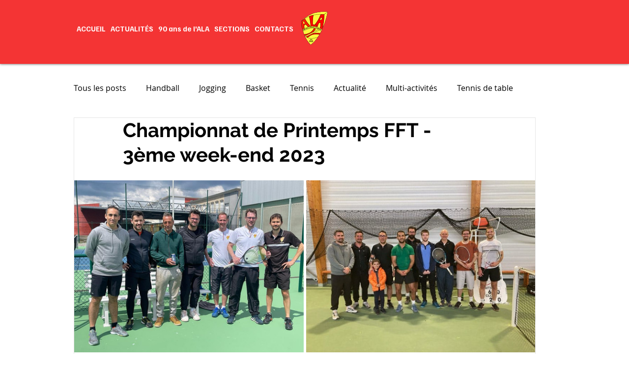

--- FILE ---
content_type: text/css; charset=utf-8
request_url: https://www.alaubiere.com/_serverless/pro-gallery-css-v4-server/layoutCss?ver=2&id=d7661-not-scoped&items=3333_1024_768%7C3505_640_480&container=367_938_365.890625_720&options=gallerySizeType:px%7CenableInfiniteScroll:true%7CtitlePlacement:SHOW_ON_HOVER%7CimageMargin:5%7CisVertical:false%7CgridStyle:0%7CgalleryLayout:1%7CnumberOfImagesPerRow:0%7CgallerySizePx:300%7CcubeType:fill%7CgalleryThumbnailsAlignment:none
body_size: -194
content:
#pro-gallery-d7661-not-scoped [data-hook="item-container"][data-idx="0"].gallery-item-container{opacity: 1 !important;display: block !important;transition: opacity .2s ease !important;top: 0px !important;left: 0px !important;right: auto !important;height: 350px !important;width: 467px !important;} #pro-gallery-d7661-not-scoped [data-hook="item-container"][data-idx="0"] .gallery-item-common-info-outer{height: 100% !important;} #pro-gallery-d7661-not-scoped [data-hook="item-container"][data-idx="0"] .gallery-item-common-info{height: 100% !important;width: 100% !important;} #pro-gallery-d7661-not-scoped [data-hook="item-container"][data-idx="0"] .gallery-item-wrapper{width: 467px !important;height: 350px !important;margin: 0 !important;} #pro-gallery-d7661-not-scoped [data-hook="item-container"][data-idx="0"] .gallery-item-content{width: 467px !important;height: 350px !important;margin: 0px 0px !important;opacity: 1 !important;} #pro-gallery-d7661-not-scoped [data-hook="item-container"][data-idx="0"] .gallery-item-hover{width: 467px !important;height: 350px !important;opacity: 1 !important;} #pro-gallery-d7661-not-scoped [data-hook="item-container"][data-idx="0"] .item-hover-flex-container{width: 467px !important;height: 350px !important;margin: 0px 0px !important;opacity: 1 !important;} #pro-gallery-d7661-not-scoped [data-hook="item-container"][data-idx="0"] .gallery-item-wrapper img{width: 100% !important;height: 100% !important;opacity: 1 !important;} #pro-gallery-d7661-not-scoped [data-hook="item-container"][data-idx="1"].gallery-item-container{opacity: 1 !important;display: block !important;transition: opacity .2s ease !important;top: 0px !important;left: 472px !important;right: auto !important;height: 350px !important;width: 466px !important;} #pro-gallery-d7661-not-scoped [data-hook="item-container"][data-idx="1"] .gallery-item-common-info-outer{height: 100% !important;} #pro-gallery-d7661-not-scoped [data-hook="item-container"][data-idx="1"] .gallery-item-common-info{height: 100% !important;width: 100% !important;} #pro-gallery-d7661-not-scoped [data-hook="item-container"][data-idx="1"] .gallery-item-wrapper{width: 466px !important;height: 350px !important;margin: 0 !important;} #pro-gallery-d7661-not-scoped [data-hook="item-container"][data-idx="1"] .gallery-item-content{width: 466px !important;height: 350px !important;margin: 0px 0px !important;opacity: 1 !important;} #pro-gallery-d7661-not-scoped [data-hook="item-container"][data-idx="1"] .gallery-item-hover{width: 466px !important;height: 350px !important;opacity: 1 !important;} #pro-gallery-d7661-not-scoped [data-hook="item-container"][data-idx="1"] .item-hover-flex-container{width: 466px !important;height: 350px !important;margin: 0px 0px !important;opacity: 1 !important;} #pro-gallery-d7661-not-scoped [data-hook="item-container"][data-idx="1"] .gallery-item-wrapper img{width: 100% !important;height: 100% !important;opacity: 1 !important;} #pro-gallery-d7661-not-scoped .pro-gallery-prerender{height:350.08024691358025px !important;}#pro-gallery-d7661-not-scoped {height:350.08024691358025px !important; width:938px !important;}#pro-gallery-d7661-not-scoped .pro-gallery-margin-container {height:350.08024691358025px !important;}#pro-gallery-d7661-not-scoped .pro-gallery {height:350.08024691358025px !important; width:938px !important;}#pro-gallery-d7661-not-scoped .pro-gallery-parent-container {height:350.08024691358025px !important; width:943px !important;}